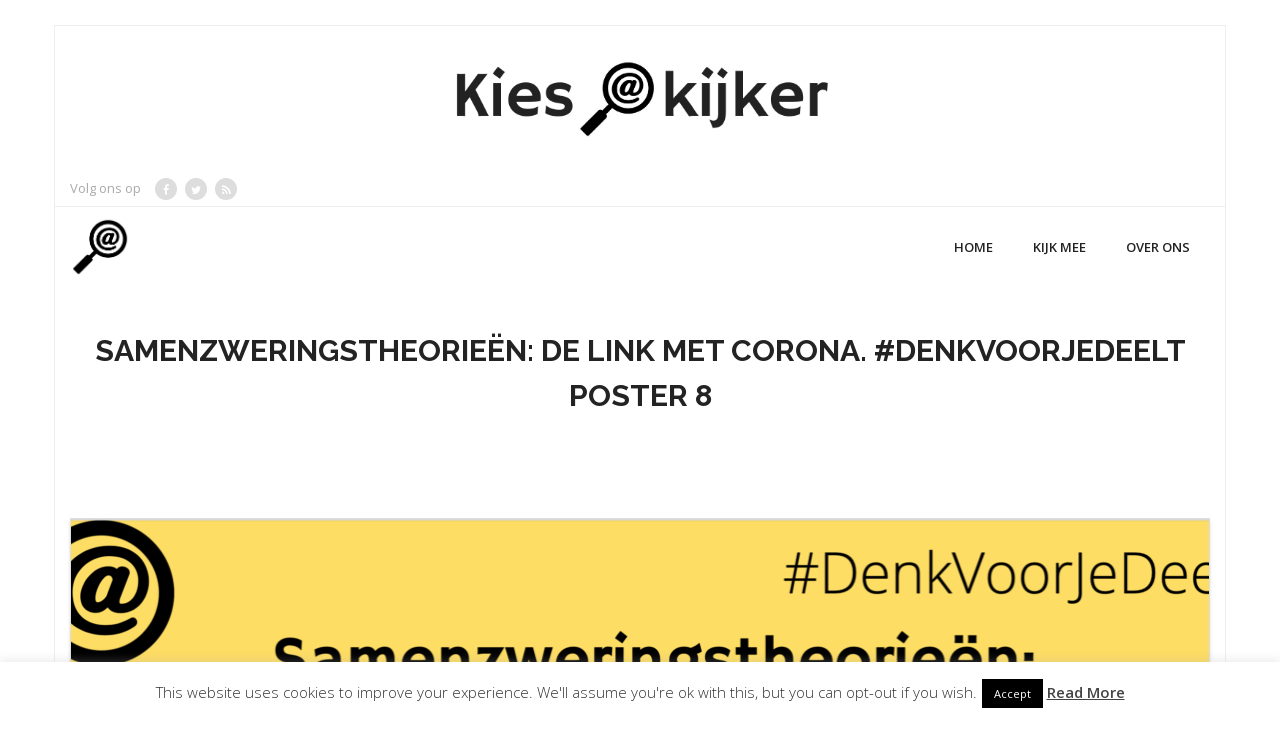

--- FILE ---
content_type: text/html; charset=UTF-8
request_url: https://www.kieskijker.org/samenzweringstheorieen-link-met-corona-poster/
body_size: 10514
content:
<!DOCTYPE html>

<html lang="nl-NL">
<head>
<meta charset="UTF-8" />
<meta name="viewport" content="width=device-width" />
<link rel="profile" href="//gmpg.org/xfn/11" />
<link rel="pingback" href="https://www.kieskijker.org/xmlrpc.php" />

<meta name='robots' content='index, follow, max-image-preview:large, max-snippet:-1, max-video-preview:-1' />
	<style>img:is([sizes="auto" i], [sizes^="auto," i]) { contain-intrinsic-size: 3000px 1500px }</style>
	
	<!-- This site is optimized with the Yoast SEO plugin v26.7 - https://yoast.com/wordpress/plugins/seo/ -->
	<title>Samenzweringstheorieën: de link met corona. #DenkVoorJeDeelt poster 8 &#8212; Kieskijker</title>
	<meta name="description" content="Tijdens de coronacrisis is het aantal misleidende en schadelijke samenzweringstheorieën toegenomen. Hoe herken je ze? En wat doe je ertegen? Deel 8 #DenkVoorJeDeelt" />
	<link rel="canonical" href="https://www.kieskijker.org/samenzweringstheorieen-link-met-corona-poster/" />
	<meta property="og:locale" content="nl_NL" />
	<meta property="og:type" content="article" />
	<meta property="og:title" content="Samenzweringstheorieën: de link met corona. #DenkVoorJeDeelt poster 8 &#8212; Kieskijker" />
	<meta property="og:description" content="Tijdens de coronacrisis is het aantal misleidende en schadelijke samenzweringstheorieën toegenomen. Hoe herken je ze? En wat doe je ertegen? Deel 8 #DenkVoorJeDeelt" />
	<meta property="og:url" content="https://www.kieskijker.org/samenzweringstheorieen-link-met-corona-poster/" />
	<meta property="og:site_name" content="Kieskijker" />
	<meta property="article:publisher" content="https://www.facebook.com/Kieskijker-100240751953208" />
	<meta property="article:published_time" content="2021-03-02T17:56:11+00:00" />
	<meta property="article:modified_time" content="2021-03-02T17:56:13+00:00" />
	<meta property="og:image" content="https://www.kieskijker.org/wp-content/uploads/2021/03/Screenshot-2021-03-02-at-17.41.33.png" />
	<meta property="og:image:width" content="2764" />
	<meta property="og:image:height" content="582" />
	<meta property="og:image:type" content="image/png" />
	<meta name="author" content="admin" />
	<meta name="twitter:card" content="summary_large_image" />
	<meta name="twitter:creator" content="@kieskijker" />
	<meta name="twitter:site" content="@kieskijker" />
	<meta name="twitter:label1" content="Geschreven door" />
	<meta name="twitter:data1" content="admin" />
	<meta name="twitter:label2" content="Geschatte leestijd" />
	<meta name="twitter:data2" content="1 minuut" />
	<script type="application/ld+json" class="yoast-schema-graph">{"@context":"https://schema.org","@graph":[{"@type":"Article","@id":"https://www.kieskijker.org/samenzweringstheorieen-link-met-corona-poster/#article","isPartOf":{"@id":"https://www.kieskijker.org/samenzweringstheorieen-link-met-corona-poster/"},"author":{"name":"admin","@id":"https://www.kieskijker.org/#/schema/person/4f057c5575feaaaad683e4d65447129f"},"headline":"Samenzweringstheorieën: de link met corona. #DenkVoorJeDeelt poster 8","datePublished":"2021-03-02T17:56:11+00:00","dateModified":"2021-03-02T17:56:13+00:00","mainEntityOfPage":{"@id":"https://www.kieskijker.org/samenzweringstheorieen-link-met-corona-poster/"},"wordCount":72,"publisher":{"@id":"https://www.kieskijker.org/#organization"},"image":{"@id":"https://www.kieskijker.org/samenzweringstheorieen-link-met-corona-poster/#primaryimage"},"thumbnailUrl":"https://www.kieskijker.org/wp-content/uploads/2021/03/Screenshot-2021-03-02-at-17.41.33.png","articleSection":["poster"],"inLanguage":"nl-NL"},{"@type":"WebPage","@id":"https://www.kieskijker.org/samenzweringstheorieen-link-met-corona-poster/","url":"https://www.kieskijker.org/samenzweringstheorieen-link-met-corona-poster/","name":"Samenzweringstheorieën: de link met corona. #DenkVoorJeDeelt poster 8 &#8212; Kieskijker","isPartOf":{"@id":"https://www.kieskijker.org/#website"},"primaryImageOfPage":{"@id":"https://www.kieskijker.org/samenzweringstheorieen-link-met-corona-poster/#primaryimage"},"image":{"@id":"https://www.kieskijker.org/samenzweringstheorieen-link-met-corona-poster/#primaryimage"},"thumbnailUrl":"https://www.kieskijker.org/wp-content/uploads/2021/03/Screenshot-2021-03-02-at-17.41.33.png","datePublished":"2021-03-02T17:56:11+00:00","dateModified":"2021-03-02T17:56:13+00:00","description":"Tijdens de coronacrisis is het aantal misleidende en schadelijke samenzweringstheorieën toegenomen. Hoe herken je ze? En wat doe je ertegen? Deel 8 #DenkVoorJeDeelt","breadcrumb":{"@id":"https://www.kieskijker.org/samenzweringstheorieen-link-met-corona-poster/#breadcrumb"},"inLanguage":"nl-NL","potentialAction":[{"@type":"ReadAction","target":["https://www.kieskijker.org/samenzweringstheorieen-link-met-corona-poster/"]}]},{"@type":"ImageObject","inLanguage":"nl-NL","@id":"https://www.kieskijker.org/samenzweringstheorieen-link-met-corona-poster/#primaryimage","url":"https://www.kieskijker.org/wp-content/uploads/2021/03/Screenshot-2021-03-02-at-17.41.33.png","contentUrl":"https://www.kieskijker.org/wp-content/uploads/2021/03/Screenshot-2021-03-02-at-17.41.33.png","width":2764,"height":582},{"@type":"BreadcrumbList","@id":"https://www.kieskijker.org/samenzweringstheorieen-link-met-corona-poster/#breadcrumb","itemListElement":[{"@type":"ListItem","position":1,"name":"Home","item":"https://www.kieskijker.org/"},{"@type":"ListItem","position":2,"name":"Samenzweringstheorieën: de link met corona. #DenkVoorJeDeelt poster 8"}]},{"@type":"WebSite","@id":"https://www.kieskijker.org/#website","url":"https://www.kieskijker.org/","name":"Kieskijker","description":"Kijk met ons mee op sociale media. Zie je iets? Meld het ons.","publisher":{"@id":"https://www.kieskijker.org/#organization"},"potentialAction":[{"@type":"SearchAction","target":{"@type":"EntryPoint","urlTemplate":"https://www.kieskijker.org/?s={search_term_string}"},"query-input":{"@type":"PropertyValueSpecification","valueRequired":true,"valueName":"search_term_string"}}],"inLanguage":"nl-NL"},{"@type":"Organization","@id":"https://www.kieskijker.org/#organization","name":"Kieskijker","url":"https://www.kieskijker.org/","logo":{"@type":"ImageObject","inLanguage":"nl-NL","@id":"https://www.kieskijker.org/#/schema/logo/image/","url":"https://www.kieskijker.org/wp-content/uploads/2020/12/cropped-kieskijker-10-1.png","contentUrl":"https://www.kieskijker.org/wp-content/uploads/2020/12/cropped-kieskijker-10-1.png","width":512,"height":512,"caption":"Kieskijker"},"image":{"@id":"https://www.kieskijker.org/#/schema/logo/image/"},"sameAs":["https://www.facebook.com/Kieskijker-100240751953208","https://x.com/kieskijker","https://www.instagram.com/kieskijker/"]},{"@type":"Person","@id":"https://www.kieskijker.org/#/schema/person/4f057c5575feaaaad683e4d65447129f","name":"admin","image":{"@type":"ImageObject","inLanguage":"nl-NL","@id":"https://www.kieskijker.org/#/schema/person/image/","url":"https://secure.gravatar.com/avatar/51488954a211cfe9c30754826c4b1164?s=96&d=mm&r=g","contentUrl":"https://secure.gravatar.com/avatar/51488954a211cfe9c30754826c4b1164?s=96&d=mm&r=g","caption":"admin"},"url":"https://www.kieskijker.org/author/alice/"}]}</script>
	<!-- / Yoast SEO plugin. -->


<link rel='dns-prefetch' href='//stats.wp.com' />
<link rel='dns-prefetch' href='//fonts.googleapis.com' />
<link rel='preconnect' href='//c0.wp.com' />
<link rel="alternate" type="application/rss+xml" title="Kieskijker &raquo; feed" href="https://www.kieskijker.org/feed/" />
<link rel="alternate" type="application/rss+xml" title="Kieskijker &raquo; reacties feed" href="https://www.kieskijker.org/comments/feed/" />
<script type="text/javascript">
/* <![CDATA[ */
window._wpemojiSettings = {"baseUrl":"https:\/\/s.w.org\/images\/core\/emoji\/15.0.3\/72x72\/","ext":".png","svgUrl":"https:\/\/s.w.org\/images\/core\/emoji\/15.0.3\/svg\/","svgExt":".svg","source":{"concatemoji":"https:\/\/www.kieskijker.org\/wp-includes\/js\/wp-emoji-release.min.js?ver=6.7.2"}};
/*! This file is auto-generated */
!function(i,n){var o,s,e;function c(e){try{var t={supportTests:e,timestamp:(new Date).valueOf()};sessionStorage.setItem(o,JSON.stringify(t))}catch(e){}}function p(e,t,n){e.clearRect(0,0,e.canvas.width,e.canvas.height),e.fillText(t,0,0);var t=new Uint32Array(e.getImageData(0,0,e.canvas.width,e.canvas.height).data),r=(e.clearRect(0,0,e.canvas.width,e.canvas.height),e.fillText(n,0,0),new Uint32Array(e.getImageData(0,0,e.canvas.width,e.canvas.height).data));return t.every(function(e,t){return e===r[t]})}function u(e,t,n){switch(t){case"flag":return n(e,"\ud83c\udff3\ufe0f\u200d\u26a7\ufe0f","\ud83c\udff3\ufe0f\u200b\u26a7\ufe0f")?!1:!n(e,"\ud83c\uddfa\ud83c\uddf3","\ud83c\uddfa\u200b\ud83c\uddf3")&&!n(e,"\ud83c\udff4\udb40\udc67\udb40\udc62\udb40\udc65\udb40\udc6e\udb40\udc67\udb40\udc7f","\ud83c\udff4\u200b\udb40\udc67\u200b\udb40\udc62\u200b\udb40\udc65\u200b\udb40\udc6e\u200b\udb40\udc67\u200b\udb40\udc7f");case"emoji":return!n(e,"\ud83d\udc26\u200d\u2b1b","\ud83d\udc26\u200b\u2b1b")}return!1}function f(e,t,n){var r="undefined"!=typeof WorkerGlobalScope&&self instanceof WorkerGlobalScope?new OffscreenCanvas(300,150):i.createElement("canvas"),a=r.getContext("2d",{willReadFrequently:!0}),o=(a.textBaseline="top",a.font="600 32px Arial",{});return e.forEach(function(e){o[e]=t(a,e,n)}),o}function t(e){var t=i.createElement("script");t.src=e,t.defer=!0,i.head.appendChild(t)}"undefined"!=typeof Promise&&(o="wpEmojiSettingsSupports",s=["flag","emoji"],n.supports={everything:!0,everythingExceptFlag:!0},e=new Promise(function(e){i.addEventListener("DOMContentLoaded",e,{once:!0})}),new Promise(function(t){var n=function(){try{var e=JSON.parse(sessionStorage.getItem(o));if("object"==typeof e&&"number"==typeof e.timestamp&&(new Date).valueOf()<e.timestamp+604800&&"object"==typeof e.supportTests)return e.supportTests}catch(e){}return null}();if(!n){if("undefined"!=typeof Worker&&"undefined"!=typeof OffscreenCanvas&&"undefined"!=typeof URL&&URL.createObjectURL&&"undefined"!=typeof Blob)try{var e="postMessage("+f.toString()+"("+[JSON.stringify(s),u.toString(),p.toString()].join(",")+"));",r=new Blob([e],{type:"text/javascript"}),a=new Worker(URL.createObjectURL(r),{name:"wpTestEmojiSupports"});return void(a.onmessage=function(e){c(n=e.data),a.terminate(),t(n)})}catch(e){}c(n=f(s,u,p))}t(n)}).then(function(e){for(var t in e)n.supports[t]=e[t],n.supports.everything=n.supports.everything&&n.supports[t],"flag"!==t&&(n.supports.everythingExceptFlag=n.supports.everythingExceptFlag&&n.supports[t]);n.supports.everythingExceptFlag=n.supports.everythingExceptFlag&&!n.supports.flag,n.DOMReady=!1,n.readyCallback=function(){n.DOMReady=!0}}).then(function(){return e}).then(function(){var e;n.supports.everything||(n.readyCallback(),(e=n.source||{}).concatemoji?t(e.concatemoji):e.wpemoji&&e.twemoji&&(t(e.twemoji),t(e.wpemoji)))}))}((window,document),window._wpemojiSettings);
/* ]]> */
</script>
<style id='wp-emoji-styles-inline-css' type='text/css'>

	img.wp-smiley, img.emoji {
		display: inline !important;
		border: none !important;
		box-shadow: none !important;
		height: 1em !important;
		width: 1em !important;
		margin: 0 0.07em !important;
		vertical-align: -0.1em !important;
		background: none !important;
		padding: 0 !important;
	}
</style>
<link rel='stylesheet' id='wp-block-library-css' href='https://c0.wp.com/c/6.7.2/wp-includes/css/dist/block-library/style.min.css' type='text/css' media='all' />
<link rel='stylesheet' id='mediaelement-css' href='https://c0.wp.com/c/6.7.2/wp-includes/js/mediaelement/mediaelementplayer-legacy.min.css' type='text/css' media='all' />
<link rel='stylesheet' id='wp-mediaelement-css' href='https://c0.wp.com/c/6.7.2/wp-includes/js/mediaelement/wp-mediaelement.min.css' type='text/css' media='all' />
<style id='jetpack-sharing-buttons-style-inline-css' type='text/css'>
.jetpack-sharing-buttons__services-list{display:flex;flex-direction:row;flex-wrap:wrap;gap:0;list-style-type:none;margin:5px;padding:0}.jetpack-sharing-buttons__services-list.has-small-icon-size{font-size:12px}.jetpack-sharing-buttons__services-list.has-normal-icon-size{font-size:16px}.jetpack-sharing-buttons__services-list.has-large-icon-size{font-size:24px}.jetpack-sharing-buttons__services-list.has-huge-icon-size{font-size:36px}@media print{.jetpack-sharing-buttons__services-list{display:none!important}}.editor-styles-wrapper .wp-block-jetpack-sharing-buttons{gap:0;padding-inline-start:0}ul.jetpack-sharing-buttons__services-list.has-background{padding:1.25em 2.375em}
</style>
<style id='classic-theme-styles-inline-css' type='text/css'>
/*! This file is auto-generated */
.wp-block-button__link{color:#fff;background-color:#32373c;border-radius:9999px;box-shadow:none;text-decoration:none;padding:calc(.667em + 2px) calc(1.333em + 2px);font-size:1.125em}.wp-block-file__button{background:#32373c;color:#fff;text-decoration:none}
</style>
<style id='global-styles-inline-css' type='text/css'>
:root{--wp--preset--aspect-ratio--square: 1;--wp--preset--aspect-ratio--4-3: 4/3;--wp--preset--aspect-ratio--3-4: 3/4;--wp--preset--aspect-ratio--3-2: 3/2;--wp--preset--aspect-ratio--2-3: 2/3;--wp--preset--aspect-ratio--16-9: 16/9;--wp--preset--aspect-ratio--9-16: 9/16;--wp--preset--color--black: #000000;--wp--preset--color--cyan-bluish-gray: #abb8c3;--wp--preset--color--white: #ffffff;--wp--preset--color--pale-pink: #f78da7;--wp--preset--color--vivid-red: #cf2e2e;--wp--preset--color--luminous-vivid-orange: #ff6900;--wp--preset--color--luminous-vivid-amber: #fcb900;--wp--preset--color--light-green-cyan: #7bdcb5;--wp--preset--color--vivid-green-cyan: #00d084;--wp--preset--color--pale-cyan-blue: #8ed1fc;--wp--preset--color--vivid-cyan-blue: #0693e3;--wp--preset--color--vivid-purple: #9b51e0;--wp--preset--gradient--vivid-cyan-blue-to-vivid-purple: linear-gradient(135deg,rgba(6,147,227,1) 0%,rgb(155,81,224) 100%);--wp--preset--gradient--light-green-cyan-to-vivid-green-cyan: linear-gradient(135deg,rgb(122,220,180) 0%,rgb(0,208,130) 100%);--wp--preset--gradient--luminous-vivid-amber-to-luminous-vivid-orange: linear-gradient(135deg,rgba(252,185,0,1) 0%,rgba(255,105,0,1) 100%);--wp--preset--gradient--luminous-vivid-orange-to-vivid-red: linear-gradient(135deg,rgba(255,105,0,1) 0%,rgb(207,46,46) 100%);--wp--preset--gradient--very-light-gray-to-cyan-bluish-gray: linear-gradient(135deg,rgb(238,238,238) 0%,rgb(169,184,195) 100%);--wp--preset--gradient--cool-to-warm-spectrum: linear-gradient(135deg,rgb(74,234,220) 0%,rgb(151,120,209) 20%,rgb(207,42,186) 40%,rgb(238,44,130) 60%,rgb(251,105,98) 80%,rgb(254,248,76) 100%);--wp--preset--gradient--blush-light-purple: linear-gradient(135deg,rgb(255,206,236) 0%,rgb(152,150,240) 100%);--wp--preset--gradient--blush-bordeaux: linear-gradient(135deg,rgb(254,205,165) 0%,rgb(254,45,45) 50%,rgb(107,0,62) 100%);--wp--preset--gradient--luminous-dusk: linear-gradient(135deg,rgb(255,203,112) 0%,rgb(199,81,192) 50%,rgb(65,88,208) 100%);--wp--preset--gradient--pale-ocean: linear-gradient(135deg,rgb(255,245,203) 0%,rgb(182,227,212) 50%,rgb(51,167,181) 100%);--wp--preset--gradient--electric-grass: linear-gradient(135deg,rgb(202,248,128) 0%,rgb(113,206,126) 100%);--wp--preset--gradient--midnight: linear-gradient(135deg,rgb(2,3,129) 0%,rgb(40,116,252) 100%);--wp--preset--font-size--small: 13px;--wp--preset--font-size--medium: 20px;--wp--preset--font-size--large: 36px;--wp--preset--font-size--x-large: 42px;--wp--preset--spacing--20: 0.44rem;--wp--preset--spacing--30: 0.67rem;--wp--preset--spacing--40: 1rem;--wp--preset--spacing--50: 1.5rem;--wp--preset--spacing--60: 2.25rem;--wp--preset--spacing--70: 3.38rem;--wp--preset--spacing--80: 5.06rem;--wp--preset--shadow--natural: 6px 6px 9px rgba(0, 0, 0, 0.2);--wp--preset--shadow--deep: 12px 12px 50px rgba(0, 0, 0, 0.4);--wp--preset--shadow--sharp: 6px 6px 0px rgba(0, 0, 0, 0.2);--wp--preset--shadow--outlined: 6px 6px 0px -3px rgba(255, 255, 255, 1), 6px 6px rgba(0, 0, 0, 1);--wp--preset--shadow--crisp: 6px 6px 0px rgba(0, 0, 0, 1);}:where(.is-layout-flex){gap: 0.5em;}:where(.is-layout-grid){gap: 0.5em;}body .is-layout-flex{display: flex;}.is-layout-flex{flex-wrap: wrap;align-items: center;}.is-layout-flex > :is(*, div){margin: 0;}body .is-layout-grid{display: grid;}.is-layout-grid > :is(*, div){margin: 0;}:where(.wp-block-columns.is-layout-flex){gap: 2em;}:where(.wp-block-columns.is-layout-grid){gap: 2em;}:where(.wp-block-post-template.is-layout-flex){gap: 1.25em;}:where(.wp-block-post-template.is-layout-grid){gap: 1.25em;}.has-black-color{color: var(--wp--preset--color--black) !important;}.has-cyan-bluish-gray-color{color: var(--wp--preset--color--cyan-bluish-gray) !important;}.has-white-color{color: var(--wp--preset--color--white) !important;}.has-pale-pink-color{color: var(--wp--preset--color--pale-pink) !important;}.has-vivid-red-color{color: var(--wp--preset--color--vivid-red) !important;}.has-luminous-vivid-orange-color{color: var(--wp--preset--color--luminous-vivid-orange) !important;}.has-luminous-vivid-amber-color{color: var(--wp--preset--color--luminous-vivid-amber) !important;}.has-light-green-cyan-color{color: var(--wp--preset--color--light-green-cyan) !important;}.has-vivid-green-cyan-color{color: var(--wp--preset--color--vivid-green-cyan) !important;}.has-pale-cyan-blue-color{color: var(--wp--preset--color--pale-cyan-blue) !important;}.has-vivid-cyan-blue-color{color: var(--wp--preset--color--vivid-cyan-blue) !important;}.has-vivid-purple-color{color: var(--wp--preset--color--vivid-purple) !important;}.has-black-background-color{background-color: var(--wp--preset--color--black) !important;}.has-cyan-bluish-gray-background-color{background-color: var(--wp--preset--color--cyan-bluish-gray) !important;}.has-white-background-color{background-color: var(--wp--preset--color--white) !important;}.has-pale-pink-background-color{background-color: var(--wp--preset--color--pale-pink) !important;}.has-vivid-red-background-color{background-color: var(--wp--preset--color--vivid-red) !important;}.has-luminous-vivid-orange-background-color{background-color: var(--wp--preset--color--luminous-vivid-orange) !important;}.has-luminous-vivid-amber-background-color{background-color: var(--wp--preset--color--luminous-vivid-amber) !important;}.has-light-green-cyan-background-color{background-color: var(--wp--preset--color--light-green-cyan) !important;}.has-vivid-green-cyan-background-color{background-color: var(--wp--preset--color--vivid-green-cyan) !important;}.has-pale-cyan-blue-background-color{background-color: var(--wp--preset--color--pale-cyan-blue) !important;}.has-vivid-cyan-blue-background-color{background-color: var(--wp--preset--color--vivid-cyan-blue) !important;}.has-vivid-purple-background-color{background-color: var(--wp--preset--color--vivid-purple) !important;}.has-black-border-color{border-color: var(--wp--preset--color--black) !important;}.has-cyan-bluish-gray-border-color{border-color: var(--wp--preset--color--cyan-bluish-gray) !important;}.has-white-border-color{border-color: var(--wp--preset--color--white) !important;}.has-pale-pink-border-color{border-color: var(--wp--preset--color--pale-pink) !important;}.has-vivid-red-border-color{border-color: var(--wp--preset--color--vivid-red) !important;}.has-luminous-vivid-orange-border-color{border-color: var(--wp--preset--color--luminous-vivid-orange) !important;}.has-luminous-vivid-amber-border-color{border-color: var(--wp--preset--color--luminous-vivid-amber) !important;}.has-light-green-cyan-border-color{border-color: var(--wp--preset--color--light-green-cyan) !important;}.has-vivid-green-cyan-border-color{border-color: var(--wp--preset--color--vivid-green-cyan) !important;}.has-pale-cyan-blue-border-color{border-color: var(--wp--preset--color--pale-cyan-blue) !important;}.has-vivid-cyan-blue-border-color{border-color: var(--wp--preset--color--vivid-cyan-blue) !important;}.has-vivid-purple-border-color{border-color: var(--wp--preset--color--vivid-purple) !important;}.has-vivid-cyan-blue-to-vivid-purple-gradient-background{background: var(--wp--preset--gradient--vivid-cyan-blue-to-vivid-purple) !important;}.has-light-green-cyan-to-vivid-green-cyan-gradient-background{background: var(--wp--preset--gradient--light-green-cyan-to-vivid-green-cyan) !important;}.has-luminous-vivid-amber-to-luminous-vivid-orange-gradient-background{background: var(--wp--preset--gradient--luminous-vivid-amber-to-luminous-vivid-orange) !important;}.has-luminous-vivid-orange-to-vivid-red-gradient-background{background: var(--wp--preset--gradient--luminous-vivid-orange-to-vivid-red) !important;}.has-very-light-gray-to-cyan-bluish-gray-gradient-background{background: var(--wp--preset--gradient--very-light-gray-to-cyan-bluish-gray) !important;}.has-cool-to-warm-spectrum-gradient-background{background: var(--wp--preset--gradient--cool-to-warm-spectrum) !important;}.has-blush-light-purple-gradient-background{background: var(--wp--preset--gradient--blush-light-purple) !important;}.has-blush-bordeaux-gradient-background{background: var(--wp--preset--gradient--blush-bordeaux) !important;}.has-luminous-dusk-gradient-background{background: var(--wp--preset--gradient--luminous-dusk) !important;}.has-pale-ocean-gradient-background{background: var(--wp--preset--gradient--pale-ocean) !important;}.has-electric-grass-gradient-background{background: var(--wp--preset--gradient--electric-grass) !important;}.has-midnight-gradient-background{background: var(--wp--preset--gradient--midnight) !important;}.has-small-font-size{font-size: var(--wp--preset--font-size--small) !important;}.has-medium-font-size{font-size: var(--wp--preset--font-size--medium) !important;}.has-large-font-size{font-size: var(--wp--preset--font-size--large) !important;}.has-x-large-font-size{font-size: var(--wp--preset--font-size--x-large) !important;}
:where(.wp-block-post-template.is-layout-flex){gap: 1.25em;}:where(.wp-block-post-template.is-layout-grid){gap: 1.25em;}
:where(.wp-block-columns.is-layout-flex){gap: 2em;}:where(.wp-block-columns.is-layout-grid){gap: 2em;}
:root :where(.wp-block-pullquote){font-size: 1.5em;line-height: 1.6;}
</style>
<link rel='stylesheet' id='cookie-law-info-css' href='https://www.kieskijker.org/wp-content/plugins/cookie-law-info/legacy/public/css/cookie-law-info-public.css?ver=3.3.9.1' type='text/css' media='all' />
<link rel='stylesheet' id='cookie-law-info-gdpr-css' href='https://www.kieskijker.org/wp-content/plugins/cookie-law-info/legacy/public/css/cookie-law-info-gdpr.css?ver=3.3.9.1' type='text/css' media='all' />
<link rel='stylesheet' id='consulting-thinkup-google-fonts-css' href='//fonts.googleapis.com/css?family=Raleway%3A300%2C400%2C600%2C700%7COpen+Sans%3A300%2C400%2C600%2C700&#038;subset=latin%2Clatin-ext' type='text/css' media='all' />
<link rel='stylesheet' id='prettyPhoto-css' href='https://www.kieskijker.org/wp-content/themes/consulting/lib/extentions/prettyPhoto/css/prettyPhoto.css?ver=3.1.6' type='text/css' media='all' />
<link rel='stylesheet' id='consulting-thinkup-bootstrap-css' href='https://www.kieskijker.org/wp-content/themes/consulting/lib/extentions/bootstrap/css/bootstrap.min.css?ver=2.3.2' type='text/css' media='all' />
<link rel='stylesheet' id='dashicons-css' href='https://c0.wp.com/c/6.7.2/wp-includes/css/dashicons.min.css' type='text/css' media='all' />
<link rel='stylesheet' id='font-awesome-css' href='https://www.kieskijker.org/wp-content/themes/consulting/lib/extentions/font-awesome/css/font-awesome.min.css?ver=4.7.0' type='text/css' media='all' />
<link rel='stylesheet' id='consulting-thinkup-shortcodes-css' href='https://www.kieskijker.org/wp-content/themes/consulting/styles/style-shortcodes.css?ver=1.5.0' type='text/css' media='all' />
<link rel='stylesheet' id='consulting-thinkup-style-css' href='https://www.kieskijker.org/wp-content/themes/consulting/style.css?ver=1.5.0' type='text/css' media='all' />
<link rel='stylesheet' id='consulting-thinkup-responsive-css' href='https://www.kieskijker.org/wp-content/themes/consulting/styles/style-responsive.css?ver=1.5.0' type='text/css' media='all' />
<script type="text/javascript" src="https://c0.wp.com/c/6.7.2/wp-includes/js/jquery/jquery.min.js" id="jquery-core-js"></script>
<script type="text/javascript" src="https://c0.wp.com/c/6.7.2/wp-includes/js/jquery/jquery-migrate.min.js" id="jquery-migrate-js"></script>
<script type="text/javascript" id="cookie-law-info-js-extra">
/* <![CDATA[ */
var Cli_Data = {"nn_cookie_ids":[],"cookielist":[],"non_necessary_cookies":[],"ccpaEnabled":"","ccpaRegionBased":"","ccpaBarEnabled":"","strictlyEnabled":["necessary","obligatoire"],"ccpaType":"gdpr","js_blocking":"1","custom_integration":"","triggerDomRefresh":"","secure_cookies":""};
var cli_cookiebar_settings = {"animate_speed_hide":"500","animate_speed_show":"500","background":"#FFF","border":"#b1a6a6c2","border_on":"","button_1_button_colour":"#000000","button_1_button_hover":"#000000","button_1_link_colour":"#fff","button_1_as_button":"1","button_1_new_win":"","button_2_button_colour":"#333","button_2_button_hover":"#292929","button_2_link_colour":"#444","button_2_as_button":"","button_2_hidebar":"","button_3_button_colour":"#3566bb","button_3_button_hover":"#2a5296","button_3_link_colour":"#fff","button_3_as_button":"1","button_3_new_win":"","button_4_button_colour":"#000","button_4_button_hover":"#000000","button_4_link_colour":"#333333","button_4_as_button":"","button_7_button_colour":"#61a229","button_7_button_hover":"#4e8221","button_7_link_colour":"#fff","button_7_as_button":"1","button_7_new_win":"","font_family":"inherit","header_fix":"","notify_animate_hide":"1","notify_animate_show":"","notify_div_id":"#cookie-law-info-bar","notify_position_horizontal":"right","notify_position_vertical":"bottom","scroll_close":"1","scroll_close_reload":"","accept_close_reload":"","reject_close_reload":"","showagain_tab":"","showagain_background":"#fff","showagain_border":"#000","showagain_div_id":"#cookie-law-info-again","showagain_x_position":"100px","text":"#333333","show_once_yn":"","show_once":"10000","logging_on":"","as_popup":"","popup_overlay":"1","bar_heading_text":"","cookie_bar_as":"banner","popup_showagain_position":"bottom-right","widget_position":"left"};
var log_object = {"ajax_url":"https:\/\/www.kieskijker.org\/wp-admin\/admin-ajax.php"};
/* ]]> */
</script>
<script type="text/javascript" src="https://www.kieskijker.org/wp-content/plugins/cookie-law-info/legacy/public/js/cookie-law-info-public.js?ver=3.3.9.1" id="cookie-law-info-js"></script>
<script type="text/javascript" src="https://www.kieskijker.org/wp-content/themes/consulting/lib/scripts/plugins/sticky/jquery.sticky.js?ver=true" id="sticky-js"></script>
<link rel="https://api.w.org/" href="https://www.kieskijker.org/wp-json/" /><link rel="alternate" title="JSON" type="application/json" href="https://www.kieskijker.org/wp-json/wp/v2/posts/401" /><link rel="EditURI" type="application/rsd+xml" title="RSD" href="https://www.kieskijker.org/xmlrpc.php?rsd" />
<meta name="generator" content="WordPress 6.7.2" />
<link rel='shortlink' href='https://www.kieskijker.org/?p=401' />
<link rel="alternate" title="oEmbed (JSON)" type="application/json+oembed" href="https://www.kieskijker.org/wp-json/oembed/1.0/embed?url=https%3A%2F%2Fwww.kieskijker.org%2Fsamenzweringstheorieen-link-met-corona-poster%2F" />
<link rel="alternate" title="oEmbed (XML)" type="text/xml+oembed" href="https://www.kieskijker.org/wp-json/oembed/1.0/embed?url=https%3A%2F%2Fwww.kieskijker.org%2Fsamenzweringstheorieen-link-met-corona-poster%2F&#038;format=xml" />
	<style>img#wpstats{display:none}</style>
		<style type="text/css">.recentcomments a{display:inline !important;padding:0 !important;margin:0 !important;}</style><style type="text/css" id="custom-background-css">
body.custom-background { background-color: #ffffff; }
</style>
	<style>#intro {background: #ffffff;}</style><link rel="icon" href="https://www.kieskijker.org/wp-content/uploads/2020/12/cropped-kieskijker-10-1-32x32.png" sizes="32x32" />
<link rel="icon" href="https://www.kieskijker.org/wp-content/uploads/2020/12/cropped-kieskijker-10-1-192x192.png" sizes="192x192" />
<link rel="apple-touch-icon" href="https://www.kieskijker.org/wp-content/uploads/2020/12/cropped-kieskijker-10-1-180x180.png" />
<meta name="msapplication-TileImage" content="https://www.kieskijker.org/wp-content/uploads/2020/12/cropped-kieskijker-10-1-270x270.png" />
		<style type="text/css" id="wp-custom-css">
			#intro #intro-core {
	word-break: normal;
}		</style>
		</head>

<body class="post-template-default single single-post postid-401 single-format-image custom-background wp-custom-logo layout-sidebar-none intro-on intro-style1 layout-responsive pre-header-style2 header-style1">
<div id="body-core" class="hfeed site">

	<a class="skip-link screen-reader-text" href="#content">Ga naar de inhoud</a>
	<!-- .skip-link -->

	<header>
	<div id="site-header">

					<div class="custom-header"><img src="https://www.kieskijker.org/wp-content/uploads/2020/12/cropped-Kieskijker-header-Consulting-theme-1.png" width="1600" height="" alt=""></div>
			
		<div id="pre-header">
		<div class="wrap-safari">
		<div id="pre-header-core" class="main-navigation">

			<div id="pre-header-social"><ul><li class="social message">Volg ons op</li><li class="social facebook"><a href="https://www.facebook.com/Kieskijker-100240751953208" data-tip="bottom" data-original-title="Facebook" target="_blank"><i class="fa fa-facebook"></i></a></li><li class="social twitter"><a href="https://twitter.com/kieskijker" data-tip="bottom" data-original-title="Twitter" target="_blank"><i class="fa fa-twitter"></i></a></li><li class="social rss"><a href="https://kieskijker.org/?feed=rss" data-tip="bottom" data-original-title="RSS" target="_blank"><i class="fa fa-rss"></i></a></li></ul></div>
			
		</div>
		</div>
		</div>
		<!-- #pre-header -->

		<div id="header">
		<div id="header-core">

			<div id="logo">
			<a href="https://www.kieskijker.org/" class="custom-logo-link" rel="home"><img width="500" height="500" src="https://www.kieskijker.org/wp-content/uploads/2020/12/cropped-kieskijker-10.png" class="custom-logo" alt="Kieskijker" decoding="async" fetchpriority="high" srcset="https://www.kieskijker.org/wp-content/uploads/2020/12/cropped-kieskijker-10.png 500w, https://www.kieskijker.org/wp-content/uploads/2020/12/cropped-kieskijker-10-300x300.png 300w, https://www.kieskijker.org/wp-content/uploads/2020/12/cropped-kieskijker-10-150x150.png 150w" sizes="(max-width: 500px) 100vw, 500px" /></a>			</div>

			<div id="header-links" class="main-navigation">
			<div id="header-links-inner" class="header-links">

				<ul class="menu">
<li ><a href="https://www.kieskijker.org/">Home</a></li><li id="menu-item-126" class=""><a href="https://www.kieskijker.org/kijk-mee-met-kieskijker/"><span>Kijk mee</span></a></li>
<li id="menu-item-16" class=""><a href="https://www.kieskijker.org/over-ons/"><span>Over ons</span></a></li>
</ul>
				
				
			</div>
			</div>
			<!-- #header-links .main-navigation -->
 	
			<div id="header-nav"><a class="btn-navbar collapsed" data-toggle="collapse" data-target=".nav-collapse" tabindex="0"><span class="icon-bar"></span><span class="icon-bar"></span><span class="icon-bar"></span></a></div>
		</div>
		</div>
		<!-- #header -->

		<div id="header-responsive"><div id="header-responsive-inner" class="responsive-links nav-collapse collapse"><ul><li class="page_item page-item-126"><a href="https://www.kieskijker.org/kijk-mee-met-kieskijker/">Kijk mee</a></li>
<li class="page_item page-item-16"><a href="https://www.kieskijker.org/over-ons/">Over ons</a></li>
</ul></div></div>
		
		
		<div id="intro" class="option1"><div class="wrap-safari"><div id="intro-core"><div id="intro-core-wrap"><h1 class="page-title">Samenzweringstheorieën: de link met corona. #DenkVoorJeDeelt poster 8</h1></div></div></div></div>
	</div>

	</header>
	<!-- header -->

		
	<div id="content">
	<div id="content-core">

		<div id="main">
		<div id="main-core">
			
				
		<article id="post-401" class="post-401 post type-post status-publish format-image has-post-thumbnail hentry category-poster post_format-post-format-image format-media">

		<div class="post-thumb"><img width="1140" height="285" src="https://www.kieskijker.org/wp-content/uploads/2021/03/Screenshot-2021-03-02-at-17.41.33-1140x285.png" class="attachment-consulting-thinkup-column1-1/4 size-consulting-thinkup-column1-1/4 wp-post-image" alt="" decoding="async" /></div>		<header class="entry-header"><h3 class="post-title">Samenzweringstheorieën: de link met corona. #DenkVoorJeDeelt poster 8</h3><div class="entry-meta"><span class="date"><a href="https://www.kieskijker.org/samenzweringstheorieen-link-met-corona-poster/" title="Samenzweringstheorieën: de link met corona. #DenkVoorJeDeelt poster 8"><time datetime="2021-03-02T18:56:11+01:00">02/03/2021</time></a></span><span class="author"><a href="https://www.kieskijker.org/author/alice/" title="Toon alle berichten van admin" rel="author">admin</a></span><span class="category"><a href="https://www.kieskijker.org/category/poster/" rel="category tag">poster</a></span></div><div class="clearboth"></div></header><!-- .entry-header -->
		<div class="entry-content">
			
<p class="has-text-align-center has-medium-font-size">Let op: Tijdens de coronacrisis is het aantal misleidende en ronduit schadelijke samenzweringstheorieën toegenomen. Maar soms zijn ze moeilijk te herkennen. En wat doe je ertegen?</p>



<p class="has-text-align-center has-medium-font-size">Poster 8 in de serie #DenkVoorJeDeelt: <strong>Samenzweringstheorieën: de link met corona.</strong></p>



<div class="wp-block-image"><figure class="aligncenter size-large"><img decoding="async" width="724" height="1024" src="https://www.kieskijker.org/wp-content/uploads/2021/03/DenkVoorJeDeelt-poster-8-724x1024.png" alt="" class="wp-image-402" srcset="https://www.kieskijker.org/wp-content/uploads/2021/03/DenkVoorJeDeelt-poster-8-724x1024.png 724w, https://www.kieskijker.org/wp-content/uploads/2021/03/DenkVoorJeDeelt-poster-8-212x300.png 212w, https://www.kieskijker.org/wp-content/uploads/2021/03/DenkVoorJeDeelt-poster-8-768x1086.png 768w, https://www.kieskijker.org/wp-content/uploads/2021/03/DenkVoorJeDeelt-poster-8-1086x1536.png 1086w, https://www.kieskijker.org/wp-content/uploads/2021/03/DenkVoorJeDeelt-poster-8-1448x2048.png 1448w, https://www.kieskijker.org/wp-content/uploads/2021/03/DenkVoorJeDeelt-poster-8.png 1587w" sizes="(max-width: 724px) 100vw, 724px" /></figure></div>



<p class="has-text-align-center has-medium-font-size">Download de poster <a href="http://www.kieskijker.org/wp-content/uploads/2021/03/DenkVoorJeDeelt-poster-8.pdf" target="_blank" rel="noreferrer noopener">hier</a>.</p>



<p class="has-text-align-center has-medium-font-size">bron: <a href="https://en.unesco.org/themes/gced/thinkbeforesharing" target="_blank" rel="noreferrer noopener">UNESCO</a>; poster: <a href="http://www.kieskijker.org" target="_blank" rel="noreferrer noopener">Kieskijker</a></p>



<hr class="wp-block-separator"/>



<p class="has-text-align-center has-medium-font-size">Kijk mee met Kieskijker via <a href="https://www.kieskijker.org/contact-en-privacy-policy/" target="_blank" rel="noreferrer noopener">onze sociale media</a> en <a href="https://www.kieskijker.org" target="_blank" rel="noreferrer noopener">onze blogs</a>. Zie je zelf iets?<a href="https://www.kieskijker.org/kijk-mee-met-kieskijker/" target="_blank" rel="noreferrer noopener"> Meld het ons!</a></p>
					</div><!-- .entry-content -->

		</article>

		<div class="clearboth"></div>
				
					<nav role="navigation" id="nav-below">
	
		<div class="nav-previous"><a href="https://www.kieskijker.org/waarom-krijgen-nederlanders-politieke-reclame-op-twitter/" rel="prev"><span class="meta-icon"><i class="fa fa-angle-left fa-lg"></i></span><span class="meta-nav">Vorige</span></a></div>		<div class="nav-next"><a href="https://www.kieskijker.org/twitter-in-campagnetijd/" rel="next"><span class="meta-nav">Volgende</span><span class="meta-icon"><i class="fa fa-angle-right fa-lg"></i></span></a></div>
	
	</nav><!-- #nav-below -->
	
				
				
			

		</div><!-- #main-core -->
		</div><!-- #main -->
			</div>
	</div><!-- #content -->

	<footer>
		<!-- #footer -->		
		<div id="sub-footer">

		<div id="sub-footer-core">
		
			<div class="copyright">
			Ontwikkeld door <a href="//www.thinkupthemes.com/" target="_blank">Think Up Themes Ltd</a>. Aangedreven door <a href="//www.wordpress.org/" target="_blank">WordPress</a>.			</div>
			<!-- .copyright -->

						<!-- #footer-menu -->

		</div>
		</div>
	</footer><!-- footer -->

</div><!-- #body-core -->

<!--googleoff: all--><div id="cookie-law-info-bar" data-nosnippet="true"><span>This website uses cookies to improve your experience. We'll assume you're ok with this, but you can opt-out if you wish.<a role='button' data-cli_action="accept" id="cookie_action_close_header" class="small cli-plugin-button cli-plugin-main-button cookie_action_close_header cli_action_button wt-cli-accept-btn">Accept</a> <a href="https://www.kieskijker.org/contact-en-privacy-policy/" id="CONSTANT_OPEN_URL" target="_blank" class="cli-plugin-main-link">Read More</a></span></div><div id="cookie-law-info-again" data-nosnippet="true"><span id="cookie_hdr_showagain">Manage consent</span></div><div class="cli-modal" data-nosnippet="true" id="cliSettingsPopup" tabindex="-1" role="dialog" aria-labelledby="cliSettingsPopup" aria-hidden="true">
  <div class="cli-modal-dialog" role="document">
	<div class="cli-modal-content cli-bar-popup">
		  <button type="button" class="cli-modal-close" id="cliModalClose">
			<svg class="" viewBox="0 0 24 24"><path d="M19 6.41l-1.41-1.41-5.59 5.59-5.59-5.59-1.41 1.41 5.59 5.59-5.59 5.59 1.41 1.41 5.59-5.59 5.59 5.59 1.41-1.41-5.59-5.59z"></path><path d="M0 0h24v24h-24z" fill="none"></path></svg>
			<span class="wt-cli-sr-only">Sluiten</span>
		  </button>
		  <div class="cli-modal-body">
			<div class="cli-container-fluid cli-tab-container">
	<div class="cli-row">
		<div class="cli-col-12 cli-align-items-stretch cli-px-0">
			<div class="cli-privacy-overview">
				<h4>Privacy Overview</h4>				<div class="cli-privacy-content">
					<div class="cli-privacy-content-text">This website uses cookies to improve your experience while you navigate through the website. Out of these, the cookies that are categorized as necessary are stored on your browser as they are essential for the working of basic functionalities of the website. We also use third-party cookies that help us analyze and understand how you use this website. These cookies will be stored in your browser only with your consent. You also have the option to opt-out of these cookies. But opting out of some of these cookies may affect your browsing experience.</div>
				</div>
				<a class="cli-privacy-readmore" aria-label="Meer weergeven" role="button" data-readmore-text="Meer weergeven" data-readless-text="Minder weergeven"></a>			</div>
		</div>
		<div class="cli-col-12 cli-align-items-stretch cli-px-0 cli-tab-section-container">
												<div class="cli-tab-section">
						<div class="cli-tab-header">
							<a role="button" tabindex="0" class="cli-nav-link cli-settings-mobile" data-target="necessary" data-toggle="cli-toggle-tab">
								Necessary							</a>
															<div class="wt-cli-necessary-checkbox">
									<input type="checkbox" class="cli-user-preference-checkbox"  id="wt-cli-checkbox-necessary" data-id="checkbox-necessary" checked="checked"  />
									<label class="form-check-label" for="wt-cli-checkbox-necessary">Necessary</label>
								</div>
								<span class="cli-necessary-caption">Altijd ingeschakeld</span>
													</div>
						<div class="cli-tab-content">
							<div class="cli-tab-pane cli-fade" data-id="necessary">
								<div class="wt-cli-cookie-description">
									Necessary cookies are absolutely essential for the website to function properly. This category only includes cookies that ensures basic functionalities and security features of the website. These cookies do not store any personal information.								</div>
							</div>
						</div>
					</div>
																	<div class="cli-tab-section">
						<div class="cli-tab-header">
							<a role="button" tabindex="0" class="cli-nav-link cli-settings-mobile" data-target="non-necessary" data-toggle="cli-toggle-tab">
								Non-necessary							</a>
															<div class="cli-switch">
									<input type="checkbox" id="wt-cli-checkbox-non-necessary" class="cli-user-preference-checkbox"  data-id="checkbox-non-necessary" checked='checked' />
									<label for="wt-cli-checkbox-non-necessary" class="cli-slider" data-cli-enable="Ingeschakeld" data-cli-disable="Uitgeschakeld"><span class="wt-cli-sr-only">Non-necessary</span></label>
								</div>
													</div>
						<div class="cli-tab-content">
							<div class="cli-tab-pane cli-fade" data-id="non-necessary">
								<div class="wt-cli-cookie-description">
									Any cookies that may not be particularly necessary for the website to function and is used specifically to collect user personal data via analytics, ads, other embedded contents are termed as non-necessary cookies. It is mandatory to procure user consent prior to running these cookies on your website.								</div>
							</div>
						</div>
					</div>
										</div>
	</div>
</div>
		  </div>
		  <div class="cli-modal-footer">
			<div class="wt-cli-element cli-container-fluid cli-tab-container">
				<div class="cli-row">
					<div class="cli-col-12 cli-align-items-stretch cli-px-0">
						<div class="cli-tab-footer wt-cli-privacy-overview-actions">
						
															<a id="wt-cli-privacy-save-btn" role="button" tabindex="0" data-cli-action="accept" class="wt-cli-privacy-btn cli_setting_save_button wt-cli-privacy-accept-btn cli-btn">OPSLAAN &amp; ACCEPTEREN</a>
													</div>
						
					</div>
				</div>
			</div>
		</div>
	</div>
  </div>
</div>
<div class="cli-modal-backdrop cli-fade cli-settings-overlay"></div>
<div class="cli-modal-backdrop cli-fade cli-popupbar-overlay"></div>
<!--googleon: all--><script type="text/javascript" src="https://c0.wp.com/c/6.7.2/wp-includes/js/imagesloaded.min.js" id="imagesloaded-js"></script>
<script type="text/javascript" src="https://www.kieskijker.org/wp-content/themes/consulting/lib/extentions/prettyPhoto/js/jquery.prettyPhoto.js?ver=3.1.6" id="prettyPhoto-js"></script>
<script type="text/javascript" src="https://www.kieskijker.org/wp-content/themes/consulting/lib/scripts/modernizr.js?ver=2.6.2" id="modernizr-js"></script>
<script type="text/javascript" src="https://www.kieskijker.org/wp-content/themes/consulting/lib/scripts/plugins/waypoints/waypoints.min.js?ver=2.0.3" id="waypoints-js"></script>
<script type="text/javascript" src="https://www.kieskijker.org/wp-content/themes/consulting/lib/scripts/plugins/waypoints/waypoints-sticky.min.js?ver=2.0.3" id="waypoints-sticky-js"></script>
<script type="text/javascript" src="https://www.kieskijker.org/wp-content/themes/consulting/lib/scripts/plugins/scrollup/jquery.scrollUp.min.js?ver=2.4.1" id="jquery-scrollup-js"></script>
<script type="text/javascript" src="https://www.kieskijker.org/wp-content/themes/consulting/lib/extentions/bootstrap/js/bootstrap.js?ver=2.3.2" id="consulting-thinkup-bootstrap-js"></script>
<script type="text/javascript" src="https://www.kieskijker.org/wp-content/themes/consulting/lib/scripts/main-frontend.js?ver=1.5.0" id="consulting-thinkup-frontend-js"></script>
<script type="text/javascript" id="jetpack-stats-js-before">
/* <![CDATA[ */
_stq = window._stq || [];
_stq.push([ "view", {"v":"ext","blog":"188105527","post":"401","tz":"1","srv":"www.kieskijker.org","j":"1:15.4"} ]);
_stq.push([ "clickTrackerInit", "188105527", "401" ]);
/* ]]> */
</script>
<script type="text/javascript" src="https://stats.wp.com/e-202604.js" id="jetpack-stats-js" defer="defer" data-wp-strategy="defer"></script>

</body>
</html>